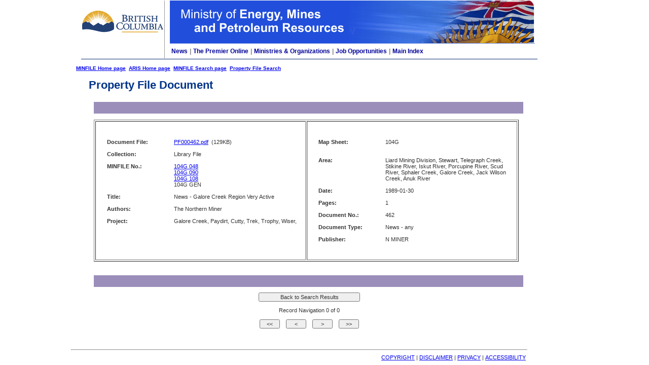

--- FILE ---
content_type: text/html; charset=utf-8
request_url: https://propertyfile.gov.bc.ca/showDocument.aspx?docno=462
body_size: 5113
content:


<!DOCTYPE html>
<html>
<head id="Head1"><title>
	Property File
</title><meta name="GENERATOR" content="Microsoft Visual Studio .NET 7.1"><meta name="CODE_LANGUAGE" content="Visual Basic .NET 7.1"><meta name="vs_defaultClientScript" content="JavaScript"><meta name="vs_targetSchema" content="http://schemas.microsoft.com/intellisense/ie5"><meta name="description"><meta name="keywords"><link rel="apple-touch-icon" sizes="57x57" href="Content/icons/apple-icon-57x57.png" /><link rel="apple-touch-icon" sizes="60x60" href="Content/icons/apple-icon-60x60.png" /><link rel="apple-touch-icon" sizes="72x72" href="Content/icons/apple-icon-72x72.png" /><link rel="apple-touch-icon" sizes="76x76" href="Content/icons/apple-icon-76x76.png" /><link rel="apple-touch-icon" sizes="114x114" href="Content/icons/apple-icon-114x114.png" /><link rel="apple-touch-icon" sizes="120x120" href="Content/icons/apple-icon-120x120.png" /><link rel="apple-touch-icon" sizes="144x144" href="Content/icons/apple-icon-144x144.png" /><link rel="apple-touch-icon" sizes="152x152" href="Content/icons/apple-icon-152x152.png" /><link rel="apple-touch-icon" sizes="180x180" href="Content/icons/apple-icon-180x180.png" /><link rel="icon" type="image/png" sizes="192x192" href="Content/icons/android-icon-192x192.png" /><link rel="icon" type="image/png" sizes="32x32" href="Content/icons/favicon-32x32.png" /><link rel="icon" type="image/png" sizes="96x96" href="Content/icons/favicon-96x96.png" /><link rel="icon" type="image/png" sizes="16x16" href="Content/icons/favicon-16x16.png" /><link rel="icon" type="image/png" href="Content/icons/favicon.ico" /><meta name="msapplication-TileColor" content="#ffffff"><meta name="msapplication-TileImage" content="~/Content/icons/ms-icon-144x144.png"><meta name="theme-color" content="#ffffff"><link rel="stylesheet" href="inc/Styles.css" type="text/css" /><link rel="stylesheet" href="inc/CodingCard.css" type="text/css" /><link rel="stylesheet" href="inc/StylesP.css" type="text/css"/><link rel="stylesheet" href="//code.jquery.com/ui/1.12.1/themes/base/jquery-ui.css" />
    <script type="Text/Javascript" src="Scripts/jquery-3.2.1.js"></script>
    <script type="Text/Javascript" src="Scripts/jquery-ui-1.12.1.js"></script>

    <script src="inc/Format.js" type="Text/Javascript"></script>

    <script src="inc/Tools.js" type="Text/Javascript"></script>

    <script src="inc/xmlrecordsetlight.js" type="Text/Javascript"></script>

    <script type="text/javascript">
        function ctrl_shift_ns() {
            var bRet = true;
            if (event.ctrlKey && event.shiftKey && event.keyCode == 14)	// ctrl_shift_n
            {
                window.location.assign("document.aspx?fileid=-1");
                bRet = false;
            }
            else if (event.ctrlKey && event.shiftKey && event.keyCode == 19) // ctrl_shift_s
            {
                //var strSaveButtonClientID;
                var btn = document.getElementById(strSaveButtonClientID);
                btn.click();
                bRet = false;
            }

            return bRet;
        }
        document.onkeypress = ctrl_shift_ns;
    </script>
    <script type="text/javascript">
        //How frequently to check for session expiration in milliseconds
        var sess_pollInterval = 60000;  //check once per minute

        //set timeout in minutes, see web.config for value
        var sess_expirationMinutes = 60;

        //set amount of time in minutes to wait before displaying an inactivity warning
        var sess_warningMinutes = 55;
        var sess_intervalID;
        var sess_lastActivity;

        function initSession() {
            sess_lastActivity = new Date();
            sessSetInterval();
            $(document).bind('keypress.session', function (ed, e) {
                sessKeyPressed(ed, e);
            });
        }
        function sessSetInterval() {
            sess_intervalID = setInterval('sessInterval()', sess_pollInterval);
        }
        function sessClearInterval() {
            clearInterval(sess_intervalID);
        }
        function sessKeyPressed(ed, e) {
            sess_lastActivity = new Date();
        }
        function sessLogOut() {
            window.location.href = 'Search.aspx';
        }
        function sessInterval() {
            var now = new Date();
            //get milliseconds of differneces
            var diff = now - sess_lastActivity;
            //get minutes between differences
            var diffMins = (diff / 1000 / 60);
            if (diffMins >= (sess_warningMinutes)) {
                //warn before expiring
                //stop the timer
                sessClearInterval();
                //prompt for attention
                var active = confirm('Your session will expire in ' + (sess_expirationMinutes - sess_warningMinutes) + ' minutes (as of ' + now.toTimeString() + '), press OK to remain logged in ' + 'or press Cancel to log off. \nIf you are logged off any changes will be lost.');
                if (active == true) {

                    now = new Date();
                    diff = now - sess_lastActivity;
                    diffMins = (diff / 1000 / 60);
                    if (diffMins > sess_expirationMinutes) {
                        sessLogOut();
                    }
                    else {
                        initSession();
                        sessSetInterval();
                        sess_lastActivity = new Date();
                    }
                }
                else {
                    sessLogOut();
                }
            }
        }
        
</script>
</head>
<body>
    <form name="frmPage" method="post" action="./default.aspx?page=showdocument&amp;d=260116082704&amp;docno=462" id="frmPage">
<input type="hidden" name="__VIEWSTATE" id="__VIEWSTATE" value="/wEPDwUKMTc4OTg0MzgxNg9kFgQCAQ9kFgICGg8WAh4EVGV4dAU/[base64]/[base64]/Dw8WAh8ABRlSZWNvcmQgTmF2aWdhdGlvbiAgMCBvZiAwZGQCQQ8PFgQeCUJhY2tDb2xvcgqoAR4EXyFTQgIIZGQCQw8PFgQfBQqoAR8GAghkZAJFDw8WBB8FCqgBHwYCCGRkAkcPDxYEHwUKqAEfBgIIZGRkZAi/tom/LF+ymRHkDPMJ3cw6D0Y25xSkGOw3HSle1HI=" />

<input type="hidden" name="__VIEWSTATEGENERATOR" id="__VIEWSTATEGENERATOR" value="CA0B0334" />
<input type="hidden" name="__EVENTVALIDATION" id="__EVENTVALIDATION" value="/wEdAAYF59Q9ilph37lbjN0esjhgToCHxxUEbuf2r/ev6blBRr58KcZ6uwAt4yJiddkQUuEGrXlMaCL8CUn7RgLx4vUbslafqXQ09UL9PF8BG+aFlEVh4DAutbbS0qh6H84E5V7A6Rc1yZ6QkiQFb6/GpECwiNG3Hb/raW7A7BylNlAq5w==" />

        

<div >
    <table class="header">
        <tr>
            <td>
                <table border="0" cellpadding="0" cellspacing="0" style="width: 341px; height: 79px; border-top-style: none; border-bottom: gray thin; border-right-style: none; border-left-style: none;">
                    <tr>
                        <td>
                            <img src="images/logo_bcgov.gif"/>
                        </td>
                        <td background="images/greyline_pixel.gif" style="height: 46px; width: 1px;">
                            <img src="images/_.gif" width="1" height="46" /></td>
                        <td>
                            <img src="images/_.gif" width="10" height="46" /></td>
                        <td>
                            <img src="images/EMPR_banner.gif" alt="Ministry of Energy and Mines" />
                        </td>
                    </tr>
                    <tr>
                        <td style="width: 519px; height: 21px;"></td>
                        <td background="images/greyline_pixel.gif" style="height: 21px; width: 30px;">
                            <img src="images/_.gif" width="1" height="21" />
                        </td>
                        <td>
                            <img src="images/_.gif" width="10" height="21" />
                        </td>
                        <td style="font: bold 12px Arial; height: 21px; color: Gray">
                            <table>
                                <tr>
                                    <td style="font: bold 12px Arial; height: 21px; color: #000099"><a href="http://www.news.gov.bc.ca/" style="text-decoration: none; color: #000099;">News</a></td>
                                    <td style="height: 21px; color: Gray">| </td>
                                    <td style="font: bold 12px Arial; height: 21px; color: #000099"><a href="http://www.gov.bc.ca/premier/" style="text-decoration: none; color: #000099;">The Premier Online</a></td>
                                    <td style="height: 21px; color: Gray">| </td>
                                    <td style="font: bold 12px Arial; height: 21px; color: #000099"><a href="http://www.gov.bc.ca/ministries/" style="text-decoration: none; color: #000099;">Ministries &amp; Organizations</a></td>
                                    <td style="height: 21px; color: Gray">| </td>
                                    <td style="font: bold 12px Arial; height: 21px; color: #000099"><a href="http://www.employment.gov.bc.ca/" style="text-decoration: none; color: #000099;">Job Opportunities</a></td>
                                    <td style="height: 21px; color: Gray">| </td>
                                    <td style="font: bold 12px Arial; height: 21px; color: #000099"><a href="http://www.gov.bc.ca/main_index/" style="text-decoration: none; color: #000099;">Main Index</a></td>
                                </tr>
                            </table>
                        </td>                        
                    </tr>
                </table>
            </td>
        </tr>
    </table>
    <div style="FONT: bold 10px Arial; margin:10px 0px 0px 10px;">
        <a href="https://www2.gov.bc.ca/gov/content?id=4AFF9349E99448C198394D5425104F55">MINFILE Home page</a>&nbsp;
        <a href="https://www2.gov.bc.ca/gov/content?id=BB21FF391EBA4E7280EA3E92DE6487D2">ARIS Home page</a>&nbsp;
        <a href="https://minfile.gov.bc.ca/searchbasic.aspx" >MINFILE Search page</a>&nbsp;
        <a href="search.aspx" >Property File Search</a>
    </div>
</div>        
        
        <div id="divContainer" style="width:1000px; ">
            <div id="divMenu" style="display:none;">
                
            </div>
            <div id="divContent" style="display:block;margin-left:20px;width:900px;">
                

<div style="text-align:left;">
    <h1>Property File Document</h1>
</div>
<div style="text-align:left; padding-left:25px; padding-right:28px;">
    
    <table class="docDetailBorderBar" >
        <tr>
            <td class="lnavTitleHeader" valign="middle">&nbsp;</td>            
        </tr>
    </table>
    
    <span id="_ctl29_lblMessage" style="color:Red;"></span>
    <br>
    <table border="1" width="99%">
        <tr style="vertical-align:top;">
            <td style="padding:15px 0px 0px 0px; text-align:left; width:50%;">
                <table class="docDetail textNormal">
                    <tr>
                        <td width="105px"></td>
                        <td></td>
                    </tr>
                    <tr>
                        <td class="docDetailLabel">
                            <span id="_ctl29_lblDocumentFile">Document File:</span></td>
                        <td >
                            <a id="_ctl29_hylViewElecDoc" href="http://propertyfile.gov.bc.ca/reports/PF000462.pdf" target="_blank">PF000462.pdf</a>&nbsp;
							<span id="_ctl29_lblDocSize">(129KB)</span></td>
                    </tr>
                    <tr>
                        <td class="docDetailLabel">
                            <span id="_ctl29_lblCollection">Collection:</span></td>
                        <td >
                            <span id="_ctl29_lblCollectionV">Library File</span></td>
                    </tr>
                    <tr>
                        <td class="docDetailLabel">
                            <span id="_ctl29_lblMinfileNo">MINFILE No.:</span></td>
                        <td >
                            <span id="_ctl29_lblMinfileNoV"><a href="http://minfile.gov.bc.ca/summary.aspx?minfilno=104G  048" target="_blank">104G  048</a><br/><a href="http://minfile.gov.bc.ca/summary.aspx?minfilno=104G  090" target="_blank">104G  090</a><br/><a href="http://minfile.gov.bc.ca/summary.aspx?minfilno=104G  108" target="_blank">104G  108</a><br/>104G  GEN<br/></span></td>
                    </tr>
                    <tr>
                        <td class="docDetailLabel">
                            <span id="_ctl29_lblTitle">Title:</span></td>
                        <td >
                            <span id="_ctl29_lblTitleV">News - Galore Creek Region Very Active</span></td>
                    </tr>
                    <tr>
                        <td class="docDetailLabel">
                            <span id="_ctl29_lblAuthors">Authors:</span></td>
                        <td >
                            <span id="_ctl29_lblAuthorsV">The Northern Miner</span></td>
                    </tr>
                    <tr>
                        <td class="docDetailLabel">
                            <span id="_ctl29_lblProject">Project:</span></td>
                        <td >
                            <span id="_ctl29_lblProjectV">Galore Creek, Paydirt, Cutty, Trek, Trophy, Wiser,</span></td>
                    </tr>

                    <tr>
                        <td width="105px"></td>
                        <td></td>
                    </tr>
                </table>
            </td>
            <td style="padding:15px 0px 15px 0px; text-align:left; width:50%;">
                <table class="docDetail textNormal">
                    <tr>
                        <td width="105px"></td>
                        <td></td>
                    </tr>
                    <tr>
                        <td class="docDetailLabel">
                            <span id="_ctl29_lblNTSMapSheet">Map Sheet:</span></td>
                        <td>
                            <span id="_ctl29_lblNTSMapSheetV">104G</span></td>
                    </tr>
                    <tr>
                        <td class="docDetailLabel">
                            </td>
                        <td>
                            <span id="_ctl29_lblMapscaleV"></span></td>
                    </tr>
                    <tr>
                        <td class="docDetailLabel">
                            <span id="_ctl29_lblMiningDivision">Area:</span></td>
                        <td >
                            <span id="_ctl29_lblMiningDivisionV">Liard Mining Division, Stewart, Telegraph Creek, Stikine River, Iskut River, Porcupine River, Scud River, Sphaler Creek, Galore Creek, Jack Wilson Creek, Anuk River</span></td>
                    </tr>
                    <tr>
                        <td class="docDetailLabel">
                            <span id="_ctl29_lblDate">Date:</span></td>
                        <td >
                            <span id="_ctl29_lblDateV">1989-01-30</span></td>
                    </tr>
                    <tr>
                        <td class="docDetailLabel">
                            <span id="_ctl29_lblPages">Pages:</span></td>
                        <td >
                            <span id="_ctl29_lblPagesV">1</span></td>
                    </tr>
                    <tr>
                        <td class="docDetailLabel">
                            <span id="_ctl29_lblDocumentNo">Document No.:</span></td>
                        <td>
                            <span id="_ctl29_lblDocumentNoV">462</span></td>
                    </tr>
                    <tr>
                        <td class="docDetailLabel">
                            <span id="_ctl29_lblDocumentType">Document Type:</span></td>
                        <td >
                            <span id="_ctl29_lblDocumentTypeV">News - any</span></td>
                    </tr>
                    <tr>
                        <td class="docDetailLabel">
                            <span id="_ctl29_lblPublisher">Publisher:</span></td>
                        <td >
                            <span id="_ctl29_lblPublisherV">N MINER</span></td>
                    </tr>

                    <tr>
                        <td width="105px"></td>
                        <td></td>
                    </tr>
                </table>
            </td>
        </tr>
    </table>
    <br>
    <table class="docDetailBorderBar" >
        <tr>
            <td class="lnavTitleHeader" valign="middle">&nbsp;</td>            
        </tr>
    </table>
</div>
<p style="text-align:center;">
    <input type="submit" name="_ctl29:btnBack" value="Back to Search Results" id="_ctl29_btnBack" style="width:200px;" />
</p>
<p style="text-align:center;">
    <span id="_ctl29_lblRecNavTitle">Record Navigation  0 of 0</span><br /><br />
    <input type="submit" name="_ctl29:btnFirst" value="&lt;&lt;" id="_ctl29_btnFirst" style="background-color:;width:40px;" />&nbsp; &nbsp; 
    <input type="submit" name="_ctl29:btnPrev" value="&lt;" id="_ctl29_btnPrev" style="background-color:;width:40px;" />&nbsp; &nbsp; 
    <input type="submit" name="_ctl29:btnNext" value=">" id="_ctl29_btnNext" style="background-color:;width:40px;" />&nbsp; &nbsp; 
    <input type="submit" name="_ctl29:btnLast" value=">>" id="_ctl29_btnLast" style="background-color:;width:40px;" />
</p>
<p ></p>
<br/>
            </div>
        </div>      
        
        

<div style="display:inline-block; text-align:center;">
    <br>
    <hr style="clear:both;" />

    <table style="width: 900px">
        <tr>
            <td style="text-align:right;">
                <a href="http://www.gov.bc.ca/com/copyright.html" style="font-size: 8pt; font-family: Arial, Sans-Serif;">COPYRIGHT</a> | 
                <a href="http://www.gov.bc.ca/com/disclaimer.html" style="font-size: 8pt; font-family: Arial, Sans-Serif;">DISCLAIMER</a> | 
                <a href="http://www.gov.bc.ca/com/privacy.html" style="font-size: 8pt; font-family: Arial, Sans-Serif;">PRIVACY</a> | 
                <a href="http://www.gov.bc.ca/com/accessibility.html" style="font-size: 8pt; font-family: Arial, Sans-Serif;">ACCESSIBILITY</a>
            </td>
        </tr>
    </table>
</div>

        
    </form>
</body>

</html>
